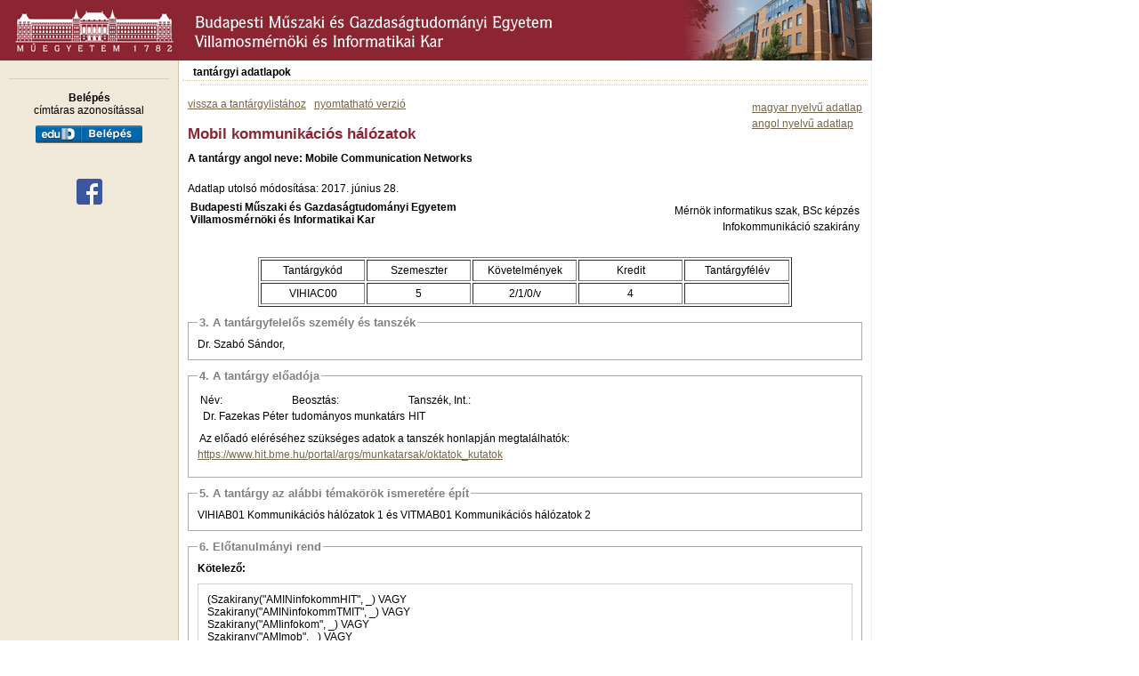

--- FILE ---
content_type: text/html; charset=iso-8859-2
request_url: https://portal.vik.bme.hu/kepzes/targyak/VIHIAC00/hu/
body_size: 5843
content:
<!DOCTYPE HTML PUBLIC "-//W3C//DTD HTML 4.0 Transitional//EN">
<html>
<head>
	<title>BME VIK - Mobil kommunikációs hálózatok</title>
	<meta http-equiv="Content-Type" content="text/html; charset=iso-8859-2">
	<style type="text/css">
		@import url("https://portal.vik.bme.hu/styles/main.css");
		@import url("https://portal.vik.bme.hu/styles/page.css");
		@import url("/styles/admin.css");
		@import url("/styles/ui.tabs.css");
	</style>
	<script type="text/javascript" src="/javascript/jquery.min.js"></script>
	<script type="text/javascript" src="/javascript/jquery.selectboxes.pack.js"></script>
	<script type="text/javascript" src="/javascript/jquery-ui-1.7.2.custom.min.js"></script>
	<script type="text/javascript" src="https://portal.vik.bme.hu/javascript/main.js"></script>
	<link rel="alternate" type="application/rss+xml" title="RSS 2.0" href="/rss/"/>
	<meta name="google-site-verification" content="pyEMIUj-MWogYmhylN8gfaj_QNrRlHJ9apDH9I0FhqM" />
</head>
<body>

<h1 class="hidden">Budapest University of Technology and Economics, Faculty of Electrical Engineering and Informatics</h1>
<h2 class="hidden">Mobil kommunikációs hálózatok</h2>

<div style="width: 980px;">
<div id="header">
	<img src="/images/bme_logo.gif" alt="BME logo"><img src="/images/bme_vik_text.gif" alt="BME VIK">
</div>

	<div>
	</div>
<div id="page">
<table cellpadding="0" cellspacing="0" class="page">
<tr>
<td valign="top" id="left">
<ul></ul><div style="text-align: center; margin-top: 10px; padding-top: 10px; border-top: 1px solid #D6CDBB;"><p style="margin-bottom: 10px;"><strong>Belépés</strong><br/> címtáras azonosítással</p><a href="https://portal.vik.bme.hu/Shibboleth.sso/Login?target=https%3A%2F%2Fportal.vik.bme.hu%2Fkepzes%2Ftargyak%2FVIHIAC00%2Fhu%2F"><img src="/static/images/login.png"/></a></div>
<div style="text-align: center; margin-top: 40px;"><a href="https://www.facebook.com/BMEVIK" target="_blank"><img src="/static/images/FB-f-Logo__blue_29.png"/></a></div>
<div style="width: 180px; height: 160px;"></div>
</td>
<td valign="top" width="100%">
<div id="submenu">
<div class="menu_level1"><span class="open"><a href="https://portal.vik.bme.hu/kepzes/targyak/">tantárgyi adatlapok</a></span>
</div><div class="menu_level2"></div></div>
<div id="main">

<div style="float: right;">
	<p>
<a href='/kepzes/targyak/VIHIAC00/hu/'>magyar nyelvű adatlap</a>	</p>	
	<p>
<a href='/kepzes/targyak/VIHIAC00/en/'>angol nyelvű adatlap</a>	</p>	
</div>

<a href="/kepzes/targyak/#VIHIAC00">vissza a tantárgylistához</a> &nbsp; 

<a href="/kepzes/targyak/VIHIAC00/hu/print/" target="_blank">nyomtatható verzió</a>
&nbsp;
&nbsp;

 


<p class="title">Mobil kommunikációs hálózatok</p>
	<p style="font-weight: bold; margin-bottom: 20px;">A tantárgy angol neve: Mobile Communication Networks</p>



<p class="date">
	Adatlap utolsó módosítása: 2017. június 28.
	</p>



<table style="width: 100%; margin-bottom: 20px;">
<tr>
    <td width="50%" valign="top">
		<strong>Budapesti Műszaki és Gazdaságtudományi Egyetem</strong><br/>
		<strong>Villamosmérnöki és Informatikai Kar</strong>
    </td>
    <td width="50%" align="right" valign="top">
        <p align="right">Mérnök informatikus szak, BSc képzés</p><p align="right">Infokommunikáció szakirány<br /></p>
    </td>
</tr>
</table>

<table border="1" cellspacing="2" cellpadding="4" width="600" align="center">
<tr>
<td width="100" align="center">Tantárgykód</td>
<td width="100" align="center">Szemeszter</td>
<td width="100" align="center">Követelmények</td>
<td width="100" align="center">Kredit</td>
<td width="100" align="center">Tantárgyfélév</td>
</tr>
<tr>
<td width="100" align="center">VIHIAC00</td>
<td width="100" align="center">5</td>
<td width="100" align="center">2/1/0/v</td>
<td width="100" align="center">4</td>
<td width="100" align="center">&nbsp;</td>
</tr>
</table>

<div class="subject_datafields">
    <fieldset>
    <legend>3. A tantárgyfelelős személy és tanszék</legend>
    Dr. Szabó Sándor, 

    
    </fieldset>
    <fieldset>
    <legend>4. A tantárgy előadója</legend>
    <table border="0"><tbody><tr><td>Név: <br /></td><td>Beosztás: <br /></td><td>Tanszék, Int.: <br /></td></tr><tr><td> Dr. Fazekas Péter </td><td>tudományos munkatárs </td><td>HIT <br /></td></tr></tbody></table><p><table border="0"></table></p><p> Az előadó eléréséhez szükséges adatok a tanszék honlapján megtalálhatók: </p><p><a href="https://www.hit.bme.hu/portal/args/munkatarsak/oktatok_kutatok">https://www.hit.bme.hu/portal/args/munkatarsak/oktatok_kutatok</a></p><p><table border="0"></table></p>
    </fieldset>
    <fieldset>
    <legend>5. A tantárgy az alábbi témakörök ismeretére épít</legend>
    VIHIAB01 Kommunikációs hálózatok 1 és VITMAB01 Kommunikációs hálózatok 2
    </fieldset>
    <fieldset>
    <legend>6. Előtanulmányi rend</legend>

<div>
	<strong>Kötelező:</strong><br/>
	

	<div style="margin: 10px 0px 0px 0px; padding: 10px; border: 1px solid #d0d0d0;">
	(Szakirany("AMINinfokommHIT", _)      VAGY <br />
Szakirany("AMINinfokommTMIT", _)       VAGY<br />
Szakirany("AMIinfokom", _)             VAGY<br />
Szakirany("AMImob", _) VAGY<br />
Szakirany("VIABI-INFC", _) ) <br />
<br />
<br />
   <br />
<br />
ÉS NEM ( TárgyEredmény( "<a href="/kepzes/targyak/VIHIA317/">BMEVIHIA317</a>" ,  "jegy" , _ )   >= 2 <br />
VAGY <br />
TárgyEredmény("<a href="/kepzes/targyak/VIHIA317/">BMEVIHIA317</a>", "FELVETEL", AktualisFelev()) > 0)
	<p>A fenti forma a Neptun sajátja, ezen technikai okokból nem változtattunk.</p>
	</div>
</div>

<p style="margin-bottom: 20px;">A kötelező előtanulmányi rend az adott szak honlapján és képzési programjában található.</p>



    </fieldset>
    <fieldset>
    <legend>7. A tantárgy célkitűzése</legend>
    A tárgy célja, hogy gyakorlati megközelítésben a hallgatók számára bemutassa a napjainkban legelterjedtedtebb mobil- és vezetéknélküli  hálózatok és rendszerek működését, valamint az üzemeltetésükhöz, tervezésükhöz szükséges alapvető ismereteket. A tárgy célja továbbá a konkrét mobil hálózati példákon keresztül alapvető rádiós és vezetéknélküli kommmunikációs megoldások és ezek lehetőségeinek, használati módjainak bemutatása. <br />
    </fieldset>
    <fieldset>
    <legend>8. A tantárgy részletes tematikája</legend>
    1. előadás: Bevezetés, mobil hálózati alapismeretek:<br />&#8226;    motivációk, információk a szakirányról, a szakirány logikai felépítése, a tárgyak közti összefüggés<br />&#8226;    a szakma elhelyezése a palettán: országos, EU, (-&gt; világ) adatok a szakmára vonatkozóan: cégek száma, alkalmazott mérnökök száma, árbevétel, részesedés a GDP-ből, stb., a közeljövőre vonatkozó kilátások<br />&#8226;    a tárgy féléves tematikájának áttekintése, a tantárgy logikai keretének elmagyarázása, a kapcsolódó laborok indoklása, rövid bevezetése<br />mobil hálózatok általános felépítése, frekvenciaújrafelhasználás elve, cellás elv2. előadás: Mobilitásmenedzsment és csatorna alapismeretek<br />&#8226;    hálózatok tipikus felépítése, logikai és fizikai architektúra közti különbség szemléltetése valós hálózati példán<br />&#8226;    felhasználói mobilitásból eredő problémák és vázlatos megoldások: handover, mobilitás menedzsment<br />o    helyzetfrissítés, helyzet követés és helyzet predikció alapvető módszerei, alkalmazásuk a valós hálózatokban<br />o    hívásátadási eljárások fajtái, használatuk, tulajdonságaik<br />&#8226;    szükséges legalapvetőbb ismertetés szintjén: sávszéleség, vivőfrekvencia jelentése, zaj/interferencia jelentése, hatása; Shannon kapacitás; csillapítás, fading; moduláció; hibavédő kódolás; erősítés<br />3. előadás: 3G rendszerek<br />&#8226;    3G rádiós interfész alapvető ismertetése:<br />o    elérhető átviteli sebességek/csatornák, csomag/vonalkapcsolt megoldások<br />o    overheadek, gyakorlatban várható sebességek<br />o    UMTS -&gt; HSPA -&gt; HSPA+ továbbfejlesztések ilyen szintű ismertetése<br />&#8226;    3G hálózat felépítése és a berendezések szerepe, működése <br />o    új elem a rádiós hozzáférési hálózatban (UTRAN): RNC<br />o    felépítése, funkciói<br /><br />4. előadás: 3G rendszerek 2.<br /><br />&#8226;    HSPA fejlesztések hatása a 3G hálózati architektúrára<br />&#8226;    UTRAN hálózat topológiai, konfigurációs lehetőségek és megoldások<br />&#8226;    UMTS hálózati protokollok<br />o    protokoll architektúra fejlődése, a rétegek feladatai<br />o    jelenleg elterjedt megoldások <br />&#8226;    UMTS QoS osztályok, ezek praktikus megvalósítása<br />o    QoS támogatás HSPA-ban<br />o    QoS megvalósítása: ütemezés, erőforrás kezelés a hálózatban<br />5. előadás LTE rendszerek<br />&#8226;    LTE rádiós interfész alapvető ismertetése<br />o    OFDM alapvető szinten<br />o    elérhető átviteli sebességek/csatornák megoldások<br />o    overheadek, gyakorlatban várható sebességek<br />o    LTE -&gt; LTE Advanced továbbfejlesztések ilyen szintű ismertetése<br />&#8226;    LTE hálózat felépítése és a berendezések szerepe, működése <br />o    új elemek a maghálózatban<br />o    felépítésük, funkciói, hardver/szoftver architektúrájuk<br />&#8226;    konkrét megvalósítási módozatok, példa hálózati felépítés az LTE megvalósításához (a szabványban adott logikai architektúrán túl)<br />o    a fenti 3G példára alapozva, mint evolúció/továbbfejlesztés, rámutatni a motivációkra <br />6. előadás: LTE rendszerek működése<br />&#8226;    LTE protokoll architektúra<br />o    LTE stack<br />o    az S1 alapvető jellemzése<br />o    az X2 interfész alapvető jellemzése<br />o    a maghálózati interfészek alapvető jellemzése<br />o    gyakorlati megvalósítások<br />&#8226;    újdonságok az LTE-Advanced szabványverziókban (2010 utáni) a rendszer működéséről<br />7. előadás Hálózat felügyelet, hálózat menedzsment csomagkapcsolt mobil hálózatban<br />&#8226;    hálózatmenedzsment alapfogalmak és értelmezésük<br />&#8226;    UMTS-&gt;HSPA-&gt;LTE fejlődés hatása a hálózatfelügyeleti rendszerekre<br />&#8226;    tipikus mobil hálózati adatforgalmi jellemzők<br />&#8226;    általános csomagkapcsolt hálózati KPIk jelentése, értékelése, értelmezése<br />&#8226;    speciális, az adott rendszerre jellemző KPIk és jelentésükMérés, tesztelés a mobil hálózatokhoz<br />8. előadás_ 802.11 WiFi hálózatok <br />&#8226;    802.11b,g,a,n,ac fizikai rétegek áttekintése elérhető bitsebesség és teljesítmény szempontjából<br />&#8226;    802.11e QoS képes közeghozzáférési protokoll működése<br /><br />9. előadás: 802.11 hálózati megoldások<br />&#8226;    802.11 hálózat és protokoll rétegek<br />&#8226;    802.11 mesh hálózati működés, 802.11 mint backbone<br />&#8226;    WiFi wireless distribution system használata és lehetőségei<br />10. előadás:  Bluetooth és Bluetooth Low Energy hálózatok<br />o    hálózatszervezés, fő Bluetooth hálózatszervezési folyamatok<br />o    Bluetooth fejlesztői eszközök, rendelkezésre álló támogatások<br />o    Bluetooth verziók által nyújtott teljesítmény<br />11. előadás: Ad-hoc hálózatok, csoportosítás, használati lehetőségek<br />o    közeghozzáférés és útvonalválasztás ad-hoc hálózatokban<br />o    esettanulmány: ad-hoc hálózatok létrehozás WiFivel<br />&#8226;    <br />12-13. előadás: Speciális célú hálózati megoldások különleges környezetben<br />&#8226;    ipari hálózatok, (jármű) fedélzeti hálózatok<br />&#8226;    különbségek egy &#8220;felhasználói&#8221; hálózathoz képest<br />o    hálózati szempontból, illetve vezetéknélküli szempontból<br />&#8226;    ipari Internet hálózatok létrehozása és fejlesztések<br />14. előadás: A mobil/vezetéknélküli hálózatok jövője<br />&#8226;    5G hálózatok, a szabványosítás jelenlegi állapota, Release 15<br />o    a rendszerarchitektúra változása a szabványosítás alapján<br />o    forgalom növekedés, &#8220;kapacitás-kocka&#8221;: a kiszolgálás lehetséges módjai<br />o     attocellás hálózatok, magasabb sávokban: 60 GHz, 120 GHz; <br />o    masszív MIMO rendszerek; koordinált multipont átvitel; lehetőségek korlátai, hálózati szempontok<br />&#8226;    hálózati berendezések megvalósítása általános célú hardver platformokon, cloud mobil maghálózat, hálózatvirtualizáció<br />&#8226;    látható fényt használó rendszerek: LiFi<br />&#8226;    kvantum-kommunikáció: lehetőségek és kurrens fejlesztések<br /><br />1. gyakorlat: Mobilitás-menedzsment és rádiós erőforrás-kezelési folyamatok leírása valós hálózati példákkal: paging, location update és handover.<br /><br />2. gyakorlat: Konkrét megvalósítási módok, példa hálózati felépítés a 3G megvalósításához (a szabványban adott logikai architektúrán túl); a hálózati architektúra változása a 3G evolúcióban, néhány gyártói megoldás ismertetése. Tipikus folyamatok a 3G rendszerben.<br /><br />3. gyakorlat: Működés, tipikus folyamatok az LTE rendszerben: handover folyamat, mobilitás menedzsment eljárások működése, session menedzsment. Példa számítások LTE teljesítőképességre.<br /><br />4. gyakorlat: Mért minőség jellemzők a mobil hálózatokban valós példákon. Teljesítményők számolása és származtatása a mért jellemzőkből.<br /><br />5. gyakorlat: NFC és RFID rövid áttekintés, alkalmazási és működési példák.<br /><br />6. gyakorlat: Bluetooth LE fejlesztési példa.<br /><br />7. gyakorlat: Edge computing és NFV allokációs mintapéldák, nyereség számítása. <br /><br />
    </fieldset>
    <fieldset>
    <legend>9. A tantárgy oktatásának módja (előadás, gyakorlat, laboratórium)</legend>
    előadás és közös gyakorlat
    </fieldset>
    <fieldset>
    <legend>10. Követelmények</legend>
    <ul><li>A szorgalmi időszakban: 1db zárthelyi sikeres megírása (min. 40%)</li><li>A vizsgaidőszakban: írásbeli vizsga </li><li>Elővizsga: van</li></ul><br />
    </fieldset>
    <fieldset>
    <legend>11. Pótlási lehetőségek</legend>
    A félév során  lehetőséget adunk a nagyzárthelyi pótlására. <br />A sikertelen pótzárthelyi a pótlási időszakban ismételten pótolható. <br /><br />
    </fieldset>
    <fieldset>
    <legend>12. Konzultációs lehetőségek</legend>
    Igény esetén előzetesen egyeztetett időpontban konzultációt biztosítunk.
    </fieldset>
    <fieldset>
    <legend>14. A tantárgy elvégzéséhez átlagosan szükséges tanulmányi munka</legend>
    <table border="1">
<tbody><tr><td>Kontakt óra</td><td>42 <br /></td></tr>
<tr><td>Félévközi készülés előadásra</td><td>10<br /></td></tr>
<tr><td>Félévközi készülés gyakorlatra <br /></td><td>12 <br /></td></tr><tr><td>Felkészülés zárthelyire</td><td>16<br /></td></tr>
<tr><td>Házi feladat elkészítése</td><td>0<br /></td></tr>
<tr><td>Kijelölt írásos tananyag elsajátítása</td><td>0<br /></td></tr>
<tr><td>Vizsgafelkészülés</td><td>40<br /></td></tr>
<tr><td>Összesen</td><td>120<br /></td></tr>
</tbody></table>
			
    </fieldset>
    <fieldset>
    <legend>15. A tantárgy tematikáját kidolgozta</legend>
    <table border="0"><tbody><tr><td>Név: <br /></td><td>Beosztás: <br /></td><td>Tanszék, Int.: <br /></td></tr><tr><td> Dr. Fazekas Péter </td><td>tudományos munkatárs </td><td>HIT <br /></td></tr></tbody></table>
    </fieldset>
    <fieldset>
    <legend>IMSc tematika és módszer</legend>
    A tananyag mélyebb válogatott szakirodalmat és elsajátításához konzultációkat, ajánlunk. A szakterület irány mélyebben érdeklődőknek további ajánlott irodalmak állnak rendelkezésre, igény szerinti konzultáció mellett.
    </fieldset>
    <fieldset>
    <legend>IMSc pontozás</legend>
    Szerezhető IMSc pont összesen: 20 (felkínált összes lehetőség: 26 pont)<br />Önkéntes többletfeladatok a megoldásával nagyzárthelyin 2*4, a vizsgán 2*6 IMSC pont szerezhető a számonkérés jeles szintű teljesítése esetén.<br />IMSc pontok szerezhetők kiemelkedő órai aktivitással a gyakorlaton (gyakoraltonként 1, max. 6 pont).<br /><br />
    </fieldset>
</div>

</div>
</td>
</tr>
</table>
</div>
<div id="footer">
<script type="text/javascript">	var n = "webmaster";	var d = "vik,bme,hu";	d = d.replace(/,/g,".");	document.write("<div style='float: left;'><a href=\"mailto:"+n+'@'+d+"\">Levél a webmesternek</a></div>");</script><noscript>webmaster [kukac] vik [pont] bme [pont] hu</noscript>&copy; 2005&ndash;2026. BME VIK</div>
</div>


</body>
</html>
